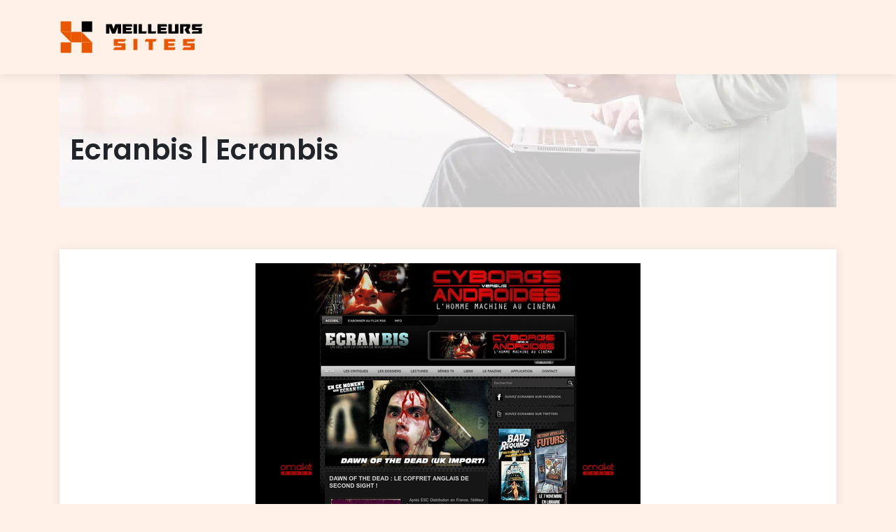

--- FILE ---
content_type: image/svg+xml
request_url: https://www.meilleurssites.info/wp-content/uploads/2022/12/meilleurs-sites-logo-01.svg
body_size: 2354
content:
<?xml version="1.0" encoding="utf-8"?>
<!-- Generator: Adobe Illustrator 16.0.0, SVG Export Plug-In . SVG Version: 6.00 Build 0)  -->
<!DOCTYPE svg PUBLIC "-//W3C//DTD SVG 1.1//EN" "http://www.w3.org/Graphics/SVG/1.1/DTD/svg11.dtd">
<svg version="1.1" id="Calque_1" xmlns="http://www.w3.org/2000/svg" xmlns:xlink="http://www.w3.org/1999/xlink" x="0px" y="0px"
	 width="206px" height="50px" viewBox="0 0 206 50" enable-background="new 0 0 206 50" xml:space="preserve">
<g>
	<g>
		<g>
			<path d="M83.215,20.12v-9.475l-3.424,8.65c-0.017,0.053-0.051,0.121-0.104,0.207c-0.051,0.085-0.111,0.175-0.18,0.27
				c-0.069,0.095-0.142,0.176-0.218,0.245c-0.077,0.068-0.142,0.103-0.193,0.103h-3.579v-0.026l-0.128,0.026
				c-0.052,0-0.115-0.035-0.193-0.103c-0.077-0.069-0.15-0.149-0.219-0.245c-0.069-0.095-0.128-0.185-0.18-0.27
				c-0.052-0.086-0.086-0.154-0.102-0.207l-3.425-8.65v9.475h-4.865V6.5h7.851c0.19,0.086,0.353,0.206,0.49,0.361
				c0.138,0.155,0.267,0.325,0.387,0.514l2.084,6.026l2.137-6.026c0.121-0.188,0.249-0.359,0.387-0.514
				c0.136-0.155,0.299-0.274,0.489-0.361h7.854v13.62H83.215z"/>
			<path d="M90.244,20.12V6.5h12.718c0.172,0,0.318,0.155,0.439,0.464c0.119,0.309,0.218,0.66,0.295,1.055
				c0.077,0.395,0.132,0.777,0.167,1.145c0.035,0.37,0.052,0.613,0.052,0.734h-8.804v1.776h7.827c0,0.104-0.032,0.332-0.09,0.682
				c-0.062,0.353-0.135,0.722-0.219,1.107c-0.086,0.387-0.18,0.731-0.284,1.03c-0.103,0.302-0.205,0.451-0.309,0.451h-6.925v1.778
				h8.804c0,0.035-0.025,0.227-0.077,0.579c-0.051,0.351-0.121,0.739-0.207,1.158c-0.084,0.421-0.188,0.803-0.308,1.146
				c-0.12,0.343-0.24,0.515-0.361,0.515H90.244z"/>
			<path d="M105.846,20.12V6.5h4.866v13.62H105.846z"/>
			<path d="M112.901,20.12V6.5h4.863v10.222h6.745c0,0.035-0.025,0.227-0.075,0.579c-0.055,0.351-0.119,0.739-0.206,1.158
				c-0.088,0.421-0.185,0.803-0.296,1.146c-0.112,0.343-0.228,0.515-0.351,0.515H112.901z"/>
			<path d="M126.417,20.12V6.5h4.863v10.222h6.746c0,0.035-0.026,0.227-0.075,0.579c-0.055,0.351-0.12,0.739-0.207,1.158
				c-0.087,0.421-0.185,0.803-0.296,1.146c-0.112,0.343-0.228,0.515-0.35,0.515H126.417z"/>
			<path d="M139.933,20.12V6.5h12.719c0.171,0,0.317,0.155,0.437,0.464c0.12,0.309,0.22,0.66,0.295,1.055
				c0.078,0.395,0.135,0.777,0.17,1.145c0.035,0.37,0.05,0.613,0.05,0.734h-8.806v1.776h7.828c0,0.104-0.031,0.332-0.089,0.682
				c-0.061,0.353-0.135,0.722-0.219,1.107c-0.088,0.387-0.181,0.731-0.283,1.03c-0.104,0.302-0.207,0.451-0.311,0.451h-6.927v1.778
				h8.806c0,0.035-0.025,0.227-0.076,0.579c-0.052,0.351-0.118,0.739-0.206,1.158c-0.087,0.421-0.189,0.803-0.309,1.146
				c-0.122,0.343-0.241,0.515-0.36,0.515H139.933z"/>
			<path d="M160.529,16.618c0.049,0.052,0.119,0.086,0.203,0.104h4.019c0.119-0.069,0.201-0.134,0.242-0.194
				c0.046-0.06,0.084-0.132,0.118-0.219V6.5h4.893v12.718c-0.086,0.241-0.197,0.431-0.334,0.566
				c-0.139,0.138-0.303,0.25-0.491,0.335h-12.845c-0.45-0.24-0.721-0.541-0.826-0.902V6.5h4.867v9.809
				C160.426,16.465,160.477,16.566,160.529,16.618z"/>
			<path d="M172.166,6.5h13.723c0.171,0.069,0.343,0.18,0.515,0.335c0.172,0.154,0.276,0.299,0.312,0.438v2.162
				c0,0.343-0.016,0.717-0.043,1.12c-0.022,0.404-0.122,0.727-0.294,0.966c-0.431,0.618-0.775,1.116-1.044,1.494
				c-0.265,0.377-0.475,0.67-0.629,0.875c-0.154,0.205-0.262,0.353-0.322,0.437c-0.061,0.087-0.088,0.138-0.088,0.155v0.153
				l2.958,5.485h-5.148l-3.168-5.072c-0.085-0.136-0.146-0.252-0.181-0.347c-0.035-0.093-0.051-0.184-0.051-0.271
				c0-0.137,0.085-0.319,0.257-0.54c0.585-0.618,1.087-1.218,1.509-1.804c0.418-0.583,0.836-1.166,1.246-1.75
				c0-0.119-0.015-0.222-0.05-0.309c-0.035-0.086-0.096-0.128-0.181-0.128h-4.453V20.12h-4.867V6.5z"/>
			<path d="M198.735,15.665c0-0.118-0.031-0.27-0.089-0.45c-0.061-0.181-0.168-0.271-0.321-0.271h-8.238
				c-0.381-0.154-0.652-0.428-0.827-0.823V7.375c0.105-0.393,0.378-0.687,0.827-0.875h14.211c-0.174,0.481-0.427,0.988-0.761,1.519
				c-0.334,0.533-0.793,1.158-1.378,1.879h-7.696c-0.07,0-0.12,0.035-0.154,0.104c-0.036,0.069-0.063,0.154-0.077,0.257
				c-0.02,0.104-0.03,0.206-0.041,0.309c-0.009,0.103-0.011,0.18-0.011,0.231v0.257c0,0.122,0.011,0.254,0.036,0.4
				c0.028,0.146,0.109,0.218,0.247,0.218h8.315c0.414,0.224,0.679,0.524,0.798,0.901v6.642c-0.104,0.413-0.369,0.713-0.798,0.902
				h-14.236c0.273-0.583,0.542-1.167,0.808-1.751c0.268-0.582,0.624-1.133,1.071-1.646h8.084c0.103-0.069,0.165-0.215,0.191-0.438
				c0.027-0.224,0.039-0.387,0.039-0.491V15.665z"/>
		</g>
		<g>
			<path fill="#E95600" d="M88.643,38.308c0-0.14-0.035-0.313-0.105-0.523c-0.07-0.211-0.195-0.317-0.375-0.317h-9.603
				c-0.44-0.179-0.761-0.499-0.96-0.957v-7.864c0.12-0.461,0.44-0.8,0.96-1.019h16.565c-0.2,0.558-0.495,1.146-0.885,1.771
				c-0.39,0.619-0.925,1.349-1.604,2.188h-8.973c-0.082,0-0.141,0.04-0.181,0.122c-0.04,0.079-0.071,0.179-0.09,0.299
				c-0.02,0.119-0.035,0.241-0.046,0.36c-0.009,0.119-0.014,0.211-0.014,0.268v0.303c0,0.141,0.014,0.295,0.044,0.466
				c0.03,0.168,0.125,0.255,0.286,0.255h9.691c0.481,0.259,0.792,0.607,0.931,1.05v7.741c-0.121,0.48-0.431,0.832-0.931,1.051
				H76.759c0.32-0.681,0.634-1.361,0.944-2.039c0.31-0.682,0.725-1.322,1.245-1.923h9.424c0.119-0.079,0.193-0.25,0.225-0.51
				c0.03-0.26,0.045-0.449,0.045-0.571V38.308z"/>
			<path fill="#E95600" d="M105.627,43.5V27.627h5.671V43.5H105.627z"/>
			<path fill="#E95600" d="M133.205,43.5h-5.701V31.586h-5.702c0.18-0.639,0.399-1.289,0.659-1.951
				c0.259-0.659,0.593-1.331,0.992-2.008h15.544c-0.26,0.639-0.575,1.283-0.944,1.934s-0.787,1.326-1.247,2.025h-3.601V43.5z"/>
			<path fill="#E95600" d="M149.47,43.5V27.627h14.823c0.202,0,0.369,0.18,0.511,0.54c0.141,0.36,0.255,0.77,0.346,1.23
				c0.089,0.458,0.154,0.905,0.194,1.335s0.061,0.714,0.061,0.854h-10.262v2.072h9.12c0,0.119-0.035,0.384-0.104,0.795
				c-0.07,0.409-0.155,0.84-0.256,1.289c-0.101,0.452-0.21,0.853-0.329,1.202c-0.119,0.348-0.241,0.522-0.359,0.522h-8.071v2.071
				h10.262c0,0.04-0.03,0.268-0.091,0.676c-0.058,0.409-0.141,0.86-0.238,1.35c-0.101,0.491-0.224,0.937-0.359,1.336
				c-0.141,0.399-0.282,0.601-0.423,0.601H149.47z"/>
			<path fill="#E95600" d="M187.461,38.308c0-0.14-0.037-0.313-0.106-0.523c-0.07-0.211-0.193-0.317-0.374-0.317h-9.604
				c-0.439-0.179-0.761-0.499-0.959-0.957v-7.864c0.12-0.461,0.439-0.8,0.959-1.019h16.567c-0.202,0.558-0.497,1.146-0.887,1.771
				c-0.392,0.619-0.927,1.349-1.604,2.188h-8.975c-0.081,0-0.142,0.04-0.181,0.122c-0.039,0.079-0.071,0.179-0.089,0.299
				c-0.021,0.119-0.034,0.241-0.044,0.36c-0.013,0.119-0.017,0.211-0.017,0.268v0.303c0,0.141,0.017,0.295,0.044,0.466
				c0.03,0.168,0.127,0.255,0.286,0.255h9.694c0.479,0.259,0.787,0.607,0.929,1.05v7.741c-0.119,0.48-0.431,0.832-0.929,1.051
				h-16.598c0.321-0.681,0.638-1.361,0.946-2.039c0.311-0.682,0.727-1.322,1.246-1.923h9.424c0.119-0.079,0.193-0.25,0.225-0.51
				s0.045-0.449,0.045-0.571V38.308z"/>
		</g>
	</g>
	<g>
		<rect x="31.702" y="2.5" width="15" height="15"/>
		<g>
			<rect x="1.702" y="2.5" fill="#E95600" width="15" height="15"/>
			<polygon fill="#E95600" points="16.702,32.5 1.702,17.5 16.702,17.5 			"/>
			<rect x="16.702" y="17.5" fill="#E95600" width="15" height="15"/>
			<rect x="31.702" y="32.5" fill="#E95600" width="15" height="15"/>
			<rect x="1.702" y="32.5" fill="#E95600" width="15" height="15"/>
			<polygon fill="#E95600" points="31.702,17.5 46.702,32.5 31.702,32.5 			"/>
		</g>
	</g>
</g>
</svg>
